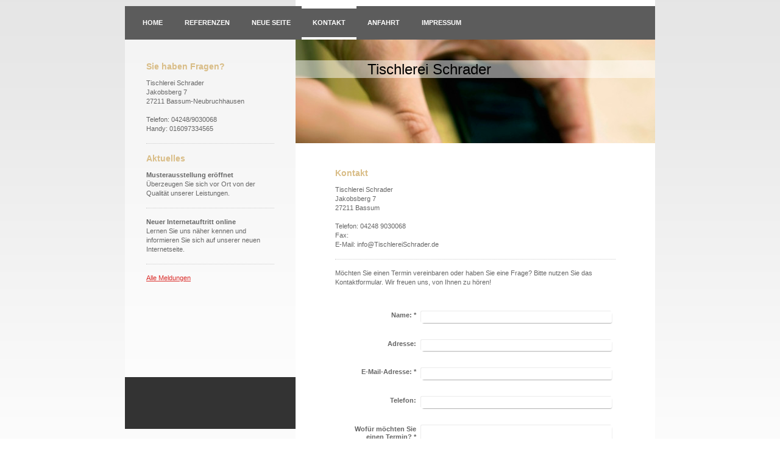

--- FILE ---
content_type: text/html; charset=UTF-8
request_url: https://www.tischlereischrader.de/kontakt/
body_size: 5092
content:
<!DOCTYPE html>
<html lang="de"  ><head prefix="og: http://ogp.me/ns# fb: http://ogp.me/ns/fb# business: http://ogp.me/ns/business#">
    <meta http-equiv="Content-Type" content="text/html; charset=utf-8"/>
    <meta name="generator" content="IONOS MyWebsite"/>
        
    <link rel="dns-prefetch" href="//cdn.website-start.de/"/>
    <link rel="dns-prefetch" href="//101.mod.mywebsite-editor.com"/>
    <link rel="dns-prefetch" href="https://101.sb.mywebsite-editor.com/"/>
    <link rel="shortcut icon" href="//cdn.website-start.de/favicon.ico"/>
        <title>Tischlerei Schrader - Kontakt</title>
    
    

<meta name="format-detection" content="telephone=no"/>
        <meta name="keywords" content="Kontakt"/>
            <meta name="description" content="Tischlerei Schrader, Bassum"/>
            <meta name="robots" content="index,follow"/>
        <link href="https://www.tischlereischrader.de/s/style/layout.css?1707247526" rel="stylesheet" type="text/css"/>
    <link href="https://www.tischlereischrader.de/s/style/main.css?1707247526" rel="stylesheet" type="text/css"/>
    <link href="https://www.tischlereischrader.de/s/style/font.css?1707247526" rel="stylesheet" type="text/css"/>
    <link href="//cdn.website-start.de/app/cdn/min/group/web.css?1763478093678" rel="stylesheet" type="text/css"/>
<link href="//cdn.website-start.de/app/cdn/min/moduleserver/css/de_DE/common,form,shoppingbasket?1763478093678" rel="stylesheet" type="text/css"/>
    <link href="https://101.sb.mywebsite-editor.com/app/logstate2-css.php?site=978420305&amp;t=1769102239" rel="stylesheet" type="text/css"/>

<script type="text/javascript">
    /* <![CDATA[ */
var stagingMode = '';
    /* ]]> */
</script>
<script src="https://101.sb.mywebsite-editor.com/app/logstate-js.php?site=978420305&amp;t=1769102239"></script>
    <script type="text/javascript">
    /* <![CDATA[ */
    var systemurl = 'https://101.sb.mywebsite-editor.com/';
    var webPath = '/';
    var proxyName = '';
    var webServerName = 'www.tischlereischrader.de';
    var sslServerUrl = 'https://www.tischlereischrader.de';
    var nonSslServerUrl = 'http://www.tischlereischrader.de';
    var webserverProtocol = 'http://';
    var nghScriptsUrlPrefix = '//101.mod.mywebsite-editor.com';
    var sessionNamespace = 'DIY_SB';
    var jimdoData = {
        cdnUrl:  '//cdn.website-start.de/',
        messages: {
            lightBox: {
    image : 'Bild',
    of: 'von'
}

        },
        isTrial: 0,
        pageId: 920452151    };
    var script_basisID = "978420305";

    diy = window.diy || {};
    diy.web = diy.web || {};

        diy.web.jsBaseUrl = "//cdn.website-start.de/s/build/";

    diy.context = diy.context || {};
    diy.context.type = diy.context.type || 'web';
    /* ]]> */
</script>

<script type="text/javascript" src="//cdn.website-start.de/app/cdn/min/group/web.js?1763478093678" crossorigin="anonymous"></script><script type="text/javascript" src="//cdn.website-start.de/s/build/web.bundle.js?1763478093678" crossorigin="anonymous"></script><script src="//cdn.website-start.de/app/cdn/min/moduleserver/js/de_DE/common,form,shoppingbasket?1763478093678"></script>
<script type="text/javascript" src="https://cdn.website-start.de/proxy/apps/static/resource/dependencies/"></script><script type="text/javascript">
                    if (typeof require !== 'undefined') {
                        require.config({
                            waitSeconds : 10,
                            baseUrl : 'https://cdn.website-start.de/proxy/apps/static/js/'
                        });
                    }
                </script><script type="text/javascript" src="//cdn.website-start.de/app/cdn/min/group/pfcsupport.js?1763478093678" crossorigin="anonymous"></script>    <meta property="og:type" content="business.business"/>
    <meta property="og:url" content="https://www.tischlereischrader.de/kontakt/"/>
    <meta property="og:title" content="Tischlerei Schrader - Kontakt"/>
            <meta property="og:description" content="Tischlerei Schrader, Bassum"/>
                <meta property="og:image" content="https://www.tischlereischrader.de/s/img/emotionheader.jpg"/>
        <meta property="business:contact_data:country_name" content="Deutschland"/>
    
    
    
    
    
    
    
    
</head>


<body class="body diyBgActive  cc-pagemode-default diy-market-de_DE" data-pageid="920452151" id="page-920452151">
    
    <div class="diyw">
        <!-- start page -->
<div id="page">
    <div id="top"></div>
    <!-- start main navigation -->
    <div id="menu"><div class="webnavigation"><ul id="mainNav1" class="mainNav1"><li class="navTopItemGroup_1"><a data-page-id="920452142" href="https://www.tischlereischrader.de/" class="level_1"><span>Home</span></a></li><li class="navTopItemGroup_2"><a data-page-id="920452148" href="https://www.tischlereischrader.de/referenzen/" class="level_1"><span>Referenzen</span></a></li><li class="navTopItemGroup_3"><a data-page-id="926487704" href="https://www.tischlereischrader.de/neue-seite/" class="level_1"><span>Neue Seite</span></a></li><li class="navTopItemGroup_4"><a data-page-id="920452151" href="https://www.tischlereischrader.de/kontakt/" class="current level_1"><span>Kontakt</span></a></li><li class="navTopItemGroup_5"><a data-page-id="920452152" href="https://www.tischlereischrader.de/anfahrt/" class="level_1"><span>Anfahrt</span></a></li><li class="navTopItemGroup_6"><a data-page-id="920452153" href="https://www.tischlereischrader.de/impressum/" class="level_1"><span>Impressum</span></a></li></ul></div></div>
    <!-- end main navigation -->
    <div id="left_column">
        <!-- start sub navigation -->
        <div id="navigation"><div class="webnavigation"></div></div>
        <!-- end sub navigation -->
        <!-- start sidebar -->
        <div id="sidebar"><div id="matrix_1024952437" class="sortable-matrix" data-matrixId="1024952437"><div class="n module-type-header diyfeLiveArea "> <h1><span class="diyfeDecoration">Sie haben Fragen?</span></h1> </div><div class="n module-type-text diyfeLiveArea "> <p>Tischlerei Schrader<br/>
Jakobsberg 7<br/>
27211 Bassum-Neubruchhausen</p>
<p> </p>
<p>Telefon: 04248/9030068</p>
<p><span dir="ltr">Han</span>dy: 016097334565﻿</p> </div><div class="n module-type-hr diyfeLiveArea "> <div style="padding: 0px 0px">
    <div class="hr"></div>
</div>
 </div><div class="n module-type-header diyfeLiveArea "> <h1><span class="diyfeDecoration">Aktuelles</span></h1> </div><div class="n module-type-text diyfeLiveArea "> <p><strong>Musterausstellung eröffnet</strong></p>
<p>Überzeugen Sie sich vor Ort von der Qualität unserer Leistungen.</p> </div><div class="n module-type-hr diyfeLiveArea "> <div style="padding: 0px 0px">
    <div class="hr"></div>
</div>
 </div><div class="n module-type-text diyfeLiveArea "> <p><strong>Neuer Internetauftritt online</strong></p>
<p>Lernen Sie uns näher kennen und informieren Sie sich auf unserer neuen Internetseite.</p> </div><div class="n module-type-hr diyfeLiveArea "> <div style="padding: 0px 0px">
    <div class="hr"></div>
</div>
 </div><div class="n module-type-text diyfeLiveArea "> <p><a href="https://www.tischlereischrader.de/aktuelles/">Alle Meldungen</a></p> </div></div>
        </div><div id="left_footer"></div>
        <!-- end sidebar -->
    </div>
    <div id="right_column">
        <!-- start header -->
        <div id="header">
<style type="text/css" media="all">
.diyw div#emotion-header {
        max-width: 590px;
        max-height: 170px;
                background: #A0A0A0;
    }

.diyw div#emotion-header-title-bg {
    left: 0%;
    top: 20%;
    width: 100%;
    height: 17%;

    background-color: #FFFFFF;
    opacity: 0.50;
    filter: alpha(opacity = 50);
    }
.diyw img#emotion-header-logo {
    left: 1.00%;
    top: 0.00%;
    background: transparent;
                border: 1px solid #CCCCCC;
        padding: 0px;
                display: none;
    }

.diyw div#emotion-header strong#emotion-header-title {
    left: 20%;
    top: 20%;
    color: #000000;
        font: normal normal 24px/120% Helvetica, 'Helvetica Neue', 'Trebuchet MS', sans-serif;
}

.diyw div#emotion-no-bg-container{
    max-height: 170px;
}

.diyw div#emotion-no-bg-container .emotion-no-bg-height {
    margin-top: 28.81%;
}
</style>
<div id="emotion-header" data-action="loadView" data-params="active" data-imagescount="1">
            <img src="https://www.tischlereischrader.de/s/img/emotionheader.jpg?1233230863.590px.170px" id="emotion-header-img" alt=""/>
            
        <div id="ehSlideshowPlaceholder">
            <div id="ehSlideShow">
                <div class="slide-container">
                                        <div style="background-color: #A0A0A0">
                            <img src="https://www.tischlereischrader.de/s/img/emotionheader.jpg?1233230863.590px.170px" alt=""/>
                        </div>
                                    </div>
            </div>
        </div>


        <script type="text/javascript">
        //<![CDATA[
                diy.module.emotionHeader.slideShow.init({ slides: [{"url":"https:\/\/www.tischlereischrader.de\/s\/img\/emotionheader.jpg?1233230863.590px.170px","image_alt":"","bgColor":"#A0A0A0"}] });
        //]]>
        </script>

    
            
        
            
                  	<div id="emotion-header-title-bg" data-autoadjust="1"></div>
    
            <strong id="emotion-header-title" style="text-align: left">Tischlerei Schrader</strong>
                    <div class="notranslate">
                <svg xmlns="http://www.w3.org/2000/svg" version="1.1" id="emotion-header-title-svg" viewBox="0 0 590 170" preserveAspectRatio="xMinYMin meet"><text style="font-family:Helvetica, 'Helvetica Neue', 'Trebuchet MS', sans-serif;font-size:24px;font-style:normal;font-weight:normal;fill:#000000;line-height:1.2em;"><tspan x="0" style="text-anchor: start" dy="0.95em">Tischlerei Schrader</tspan></text></svg>
            </div>
            
    
    <script type="text/javascript">
    //<![CDATA[
    (function ($) {
        function enableSvgTitle() {
                        var titleSvg = $('svg#emotion-header-title-svg'),
                titleHtml = $('#emotion-header-title'),
                emoWidthAbs = 590,
                emoHeightAbs = 170,
                offsetParent,
                titlePosition,
                svgBoxWidth,
                svgBoxHeight;

                        if (titleSvg.length && titleHtml.length) {
                offsetParent = titleHtml.offsetParent();
                titlePosition = titleHtml.position();
                svgBoxWidth = titleHtml.width();
                svgBoxHeight = titleHtml.height();

                                titleSvg.get(0).setAttribute('viewBox', '0 0 ' + svgBoxWidth + ' ' + svgBoxHeight);
                titleSvg.css({
                   left: Math.roundTo(100 * titlePosition.left / offsetParent.width(), 3) + '%',
                   top: Math.roundTo(100 * titlePosition.top / offsetParent.height(), 3) + '%',
                   width: Math.roundTo(100 * svgBoxWidth / emoWidthAbs, 3) + '%',
                   height: Math.roundTo(100 * svgBoxHeight / emoHeightAbs, 3) + '%'
                });

                titleHtml.css('visibility','hidden');
                titleSvg.css('visibility','visible');
            }
        }

        
        // switch to svg title
        enableSvgTitle();
        jQuery('#emotion-header-img').one('load', enableSvgTitle)

            }(jQuery));
    //]]>
    </script>

    </div>
</div>
        <!-- end header -->
        <!-- start content -->   
        <div id="content">
        <div id="content_area">
        	<div id="content_start"></div>
        	
        
        <div id="matrix_1024952436" class="sortable-matrix" data-matrixId="1024952436"><div class="n module-type-header diyfeLiveArea "> <h1><span class="diyfeDecoration">Kontakt</span></h1> </div><div class="n module-type-text diyfeLiveArea "> <p>Tischlerei Schrader<br/>
Jakobsberg 7<br/>
27211 Bassum</p>
<p> </p>
<p>Telefon: 0<span class="skype_pnh_print_container_1333652740">4248 9030068</span><span class="skype_pnh_container" dir="ltr"><span class="skype_pnh_mark"> </span></span><br/>
Fax:</p>
<p>E-Mail: info@TischlereiSchrader.de</p> </div><div class="n module-type-hr diyfeLiveArea "> <div style="padding: 0px 0px">
    <div class="hr"></div>
</div>
 </div><div class="n module-type-text diyfeLiveArea "> <p>Möchten Sie einen Termin vereinbaren oder haben Sie eine Frage? Bitte nutzen Sie das Kontaktformular. Wir freuen uns, von Ihnen zu hören!</p> </div><div class="n module-type-remoteModule-form diyfeLiveArea ">             <div id="modul_5818383341_content"><div id="NGH5818383341__main">
<div class="form-success">
    <div class="h1">
        Ihre Formularnachricht wurde erfolgreich versendet.    </div>
    <div class="form-success-text">
        Sie haben folgende Daten eingegeben:    </div>
    <br/>
    <div class="form-success-content">

    </div>
</div>

<div class="form-headline">
    <strong></strong>
    <br/><br/>
</div>

<div class="form-errors">
    <div class="form-errors-title">
        Bitte korrigieren Sie Ihre Eingaben in den folgenden Feldern:    </div>
    <ul> </ul>
</div>

<div class="form-error-send error">
    <div class="form-errors-title">
        Beim Versenden des Formulars ist ein Fehler aufgetreten. Bitte versuchen Sie es später noch einmal.    </div>
</div>

<form class="nform" data-form-id="5818383341">

    <div class="form-item-zone form-item-zone-text">

        <div class="form-item form-item-first form-item-text ">
            <label for="mod-form-5818383341-text-2598459">
                <span>Name:</span> *            </label>
            <input class="single" data-field-required="true" data-field-id="2598459" type="text" id="mod-form-5818383341-text-2598459" name="mod-form-5818383341-text-2598459"/>
        </div>
    
        <div class="form-item form-item-text ">
            <label for="mod-form-5818383341-text-2598476">
                <span>Adresse:</span>             </label>
            <input class="single" data-field-id="2598476" type="text" id="mod-form-5818383341-text-2598476" name="mod-form-5818383341-text-2598476"/>
        </div>
    
        <div class="form-item form-item-text ">
            <label for="mod-form-5818383341-text-2598484">
                <span>E-Mail-Adresse:</span> *            </label>
            <input class="single" data-field-email="true" data-field-required="true" data-field-id="2598484" type="text" id="mod-form-5818383341-text-2598484" name="mod-form-5818383341-text-2598484"/>
        </div>
    
        <div class="form-item form-item-text ">
            <label for="mod-form-5818383341-text-2598494">
                <span>Telefon:</span>             </label>
            <input class="single" data-field-id="2598494" type="text" id="mod-form-5818383341-text-2598494" name="mod-form-5818383341-text-2598494"/>
        </div>
    </div><div class="form-item-zone form-item-zone-checkbox">
</div><div class="form-item-zone form-item-zone-textarea">

        <div class="form-item form-item-first form-item-textarea ">
            <label for="mod-form-5818383341-textarea-2598536">
                <span>Wofür möchten Sie einen Termin?</span> *            </label>
            <textarea data-field-required="true" data-field-id="2598536" id="mod-form-5818383341-textarea-2598536" name="mod-form-5818383341-textarea-2598536"></textarea>
        </div>
    
        <div class="form-item form-item-textarea ">
            <label for="mod-form-5818383341-textarea-2598544">
                <span>Kommentar:</span>             </label>
            <textarea data-field-id="2598544" id="mod-form-5818383341-textarea-2598544" name="mod-form-5818383341-textarea-2598544"></textarea>
        </div>
    </div>
                        <label><strong>Captcha (Spam-Schutz-Code):  *</strong></label>
            <div id="cap-container-696021009ce9af8c3259d5f9337a5b2b">
            </div>

            <script>
                jQuery(function() {
                    window.diy.ux.Cap2.create(jQuery('#cap-container-696021009ce9af8c3259d5f9337a5b2b'), '696021009ce9af8c3259d5f9337a5b2b');
                });
            </script>
                <br/>

    
    
    
        
        <p class="note">
        <strong class="alert">Hinweis</strong>:
        Felder, die mit <em>*</em> bezeichnet sind, sind Pflichtfelder.</p>
        
    
    <input type="submit" name="mod-form-submit" value="Formular senden"/>
    </form>
</div>
</div><script>/* <![CDATA[ */var __NGHModuleInstanceData5818383341 = __NGHModuleInstanceData5818383341 || {};__NGHModuleInstanceData5818383341.server = 'http://101.mod.mywebsite-editor.com';__NGHModuleInstanceData5818383341.data_web = {};var m = mm[5818383341] = new Form(5818383341,205915,'form');if (m.initView_main != null) m.initView_main();/* ]]> */</script>
         </div></div>
        
        
        </div></div>
        <!-- end content -->
        <!-- start footer -->
        <div id="footer">
            <div id="right_footer"><div id="contentfooter">
    <div class="leftrow">
                    <a rel="nofollow" href="javascript:PopupFenster('https://www.tischlereischrader.de/kontakt/?print=1');"><img class="inline" height="14" width="18" src="//cdn.website-start.de/s/img/cc/printer.gif" alt=""/>Druckversion</a> <span class="footer-separator">|</span>
                <a href="https://www.tischlereischrader.de/sitemap/">Sitemap</a>
                        <br/> © Tischlerei Schrader
            </div>
    <script type="text/javascript">
        window.diy.ux.Captcha.locales = {
            generateNewCode: 'Neuen Code generieren',
            enterCode: 'Bitte geben Sie den Code ein'
        };
        window.diy.ux.Cap2.locales = {
            generateNewCode: 'Neuen Code generieren',
            enterCode: 'Bitte geben Sie den Code ein'
        };
    </script>
    <div class="rightrow">
                    <span class="loggedout">
                <a rel="nofollow" id="login" href="https://login.1and1-editor.com/978420305/www.tischlereischrader.de/de?pageId=920452151">
                    Login                </a>
            </span>
                
                <span class="loggedin">
            <a rel="nofollow" id="logout" href="https://101.sb.mywebsite-editor.com/app/cms/logout.php">Logout</a> <span class="footer-separator">|</span>
            <a rel="nofollow" id="edit" href="https://101.sb.mywebsite-editor.com/app/978420305/920452151/">Seite bearbeiten</a>
        </span>
    </div>
</div>
            <div id="loginbox" class="hidden">
                <script type="text/javascript">
                    /* <![CDATA[ */
                    function forgotpw_popup() {
                        var url = 'https://passwort.1und1.de/xml/request/RequestStart';
                        fenster = window.open(url, "fenster1", "width=600,height=400,status=yes,scrollbars=yes,resizable=yes");
                        // IE8 doesn't return the window reference instantly or at all.
                        // It may appear the call failed and fenster is null
                        if (fenster && fenster.focus) {
                            fenster.focus();
                        }
                    }
                    /* ]]> */
                </script>
                                <img class="logo" src="//cdn.website-start.de/s/img/logo.gif" alt="IONOS" title="IONOS"/>

                <div id="loginboxOuter"></div>
            </div>
        
</div>
            <div class="clearall"></div>
        </div>
        <!-- end footer -->        
    </div>
</div>
<!-- end page -->
<div id="background"></div>

    </div>

    
    </body>


<!-- rendered at Sun, 21 Dec 2025 00:59:46 +0100 -->
</html>


--- FILE ---
content_type: text/css
request_url: https://www.tischlereischrader.de/s/style/layout.css?1707247526
body_size: 1408
content:
@charset "utf-8";



body 
{
	margin: 0;
	padding: 0;
    background-color: #ffffff;
}


.diyw .sidecolor {
	background-color: #;
}


.diyw #background {
	width: 100%;
	height: 870px;
	background: url(https://www.tischlereischrader.de/s/img/bg_body_verlauf.png) repeat-x top left;
	position: absolute;
	top: 0px;
	z-index: 1;
}

* html .diyw #background {
	filter: progid:DXImageTransform.Microsoft.AlphaImageLoader(src="https://www.tischlereischrader.de/s/img/bg_body_verlauf.png", enabled='true', sizingMethod='scale');
	background: none;
}

.diyw #page {
	width: 870px;
	margin: 0 auto;
	position: relative;
	z-index: 2;
}

.diyw #top {
	background: #ffffff;
	height: 10px;
	width: 590px;
	margin: 0 0 0 280px;
	font-size: 1px;
	line-height: 1px;
}

.diyw #left_column {
	float: left;
	width: 280px;
}

.diyw #right_column {
	float: left;
	width: 590px;
}

.diyw #content {
	background: #ffffff;
	padding: 35px 60px;
	width: 470px;
}

.diyw div#sidebar {
	background: url(https://www.tischlereischrader.de/s/img/sidebar_bg.png) repeat top left;
	/*background-color: #F6F6F6;*/
	width: 220px;
	padding: 30px 30px 150px;
}

* html .diyw div#sidebar {
	filter: progid:DXImageTransform.Microsoft.AlphaImageLoader(src="https://www.tischlereischrader.de/s/img/sidebar_bg.png", enabled='true', sizingMethod='scale');
	background: none;
}

.diyw #footer {
	clear: both;
}

.diyw #left_footer {

    background-color: #333333;
/*    background: url(https://www.tischlereischrader.de/s/img/footer_bg.png) repeat-x top left;*/
	width: 280px;
	height: 85px;
}

* html .diyw #left_footer {
	filter: progid:DXImageTransform.Microsoft.AlphaImageLoader(src="https://www.tischlereischrader.de/s/img/footer_bg.png", enabled='true', sizingMethod='scale');
	background: none;
}

.diyw #right_footer {
    background-color: #333333;
    /*background: #ffffff url(https://www.tischlereischrader.de/s/img/footer_bg.png) repeat-x top left;*/
	padding: 20px 60px;
	
	width: 470px;
	height: 85px;
}

* html .diyw #right_footer {
	filter: progid:DXImageTransform.Microsoft.AlphaImageLoader(src="https://www.tischlereischrader.de/s/img/footer_bg.png", enabled='true', sizingMethod='scale');
	background: #ffffff;
}

.diyw .clearall {
	clear: both;
}

.diyw #menu {
	background: url(https://www.tischlereischrader.de/s/img/menu_bg.png) repeat 0 0;
	width: 870px;
	float: left;
	position: relative;
}

* html .diyw #menu {
	filter: progid:DXImageTransform.Microsoft.AlphaImageLoader(src="https://www.tischlereischrader.de/s/img/menu_bg.png", enabled='true', sizingMethod='scale');
	background: none;
	position: static;
}

.diyw #menu ul {
	margin: 0 auto;
	padding: 0 0 0 11px;
	width: 859px;
	*position: relative;
}

.diyw #menu ul li {
	display: inline;
	float: left;
	padding: 0;
}

* html .diyw #menu ul li {
	background: none;
}

.diyw #menu ul li a {
	float: left;
	color: #ffffff;
	text-decoration: none;
	padding: 20px 18px;
	font-weight: bold;
	text-transform: uppercase;
}

.diyw #menu ul li a:hover,
.diyw #menu ul li a.current {
	border-top: 4px solid white;
	border-bottom: 4px solid white;
	padding: 16px 18px;
}


.diyw #navigation {
	background: url(https://www.tischlereischrader.de/s/img/sub_nav_bg.png) repeat-x top left;
	width: 280px;
}

* html .diyw #navigation {
	filter: progid:DXImageTransform.Microsoft.AlphaImageLoader(src="https://www.tischlereischrader.de/s/img/sub_nav_bg.png", enabled='true', sizingMethod='scale');
	background: none;
}

.diyw ul.mainNav2, .diyw ul.mainNav3 {
	width: 190px;
	margin: 0;
	padding: 0;
}

.diyw ul.mainNav2 {
	padding: 15px 30px 45px;
}

.diyw ul.mainNav3 {
	*margin: -18px 0 0 0;
}

.diyw ul.mainNav2 li {
	margin: 0;
	list-style-type: none;
}

.diyw ul.mainNav3 li {
	background: none;
}

.diyw ul.mainNav2 li a, .diyw ul.mainNav3 li a {
	background: url(https://www.tischlereischrader.de/s/img/sub_nav_link.png) no-repeat left bottom;
	color: #333333;
	text-decoration: none;
	margin: 0;
	display: block;
	font-weight: bold;
	padding: 6px 0 6px 19px;
}

* html .diyw ul.mainNav2 li a, * html .diyw ul.mainNav3 li a {
	background: url(https://www.tischlereischrader.de/s/img/sub_nav_link.gif) no-repeat left bottom;
}

.diyw ul.mainNav3 li a {
	margin: 0 0 0 19px;
}

.diyw ul.mainNav2 li a:hover,
.diyw ul.mainNav2 li a.current,
.diyw ul.mainNav3 li a:hover,
.diyw ul.mainNav3 li a.current {
	background: url(https://www.tischlereischrader.de/s/img/sub_nav_active.gif) no-repeat left bottom;
	color: #ffffff;
}


.diyw #header {
	width: 590px;
}



body .diyw
{
	font: normal 11px/140% Verdana, Arial, Helvetica, sans-serif;
	color: #666666;
}
 .diyw p, .diyw table, .diyw td {
	font: normal 11px/140% Verdana, Arial, Helvetica, sans-serif;
	color: #666666;
}

.diyw h1 {
	font: bold 14px/140% Verdana, Arial, Helvetica, sans-serif;
	color: #000000;
}

.diyw h2 {
	font: bold 12px/140% Verdana, Arial, Helvetica, sans-serif;
	color: #666666;
}


.diyw a.trackbackUrl, 
.diyw a.trackbackUrl:link,
.diyw a.trackbackUrl:visited,
.diyw a.trackbackUrl:hover,
.diyw a.trackbackUrl:active {
	background: #EEEEEE none repeat scroll 0 0;
	border: 1px solid black;
	color: #333333;
	padding: 2px;
	text-decoration: none;
}

.diyw a:link,
.diyw a:visited {
	text-decoration: underline; 
	color: #FFFFFF;
}

.diyw a:active, 
.diyw a:hover {
	text-decoration: none; 
	color: #ffffff;
}

.diyw div.hr {
	border-bottom-style: dotted;
	border-bottom-width: 1px; 
	border-color: #CCCCCC;
	height: 1px;
}
 
.diyw .altcolor,
.diyw .altcolor p {
	color: #000000;
}

.diyw .altcolor h1 {
	color: #000000;
}

.diyw .altcolor h2 {
	color: #000000;
}

.diyw .altcolor a:link,
.diyw .altcolor a:visited {
	color: #000000;
}

.diyw .altcolor a:active, 
.diyw .altcolor a:hover {
	color: #000000;
}

.diyw .altcolor div.hr {
	border-color: #000000;
}
